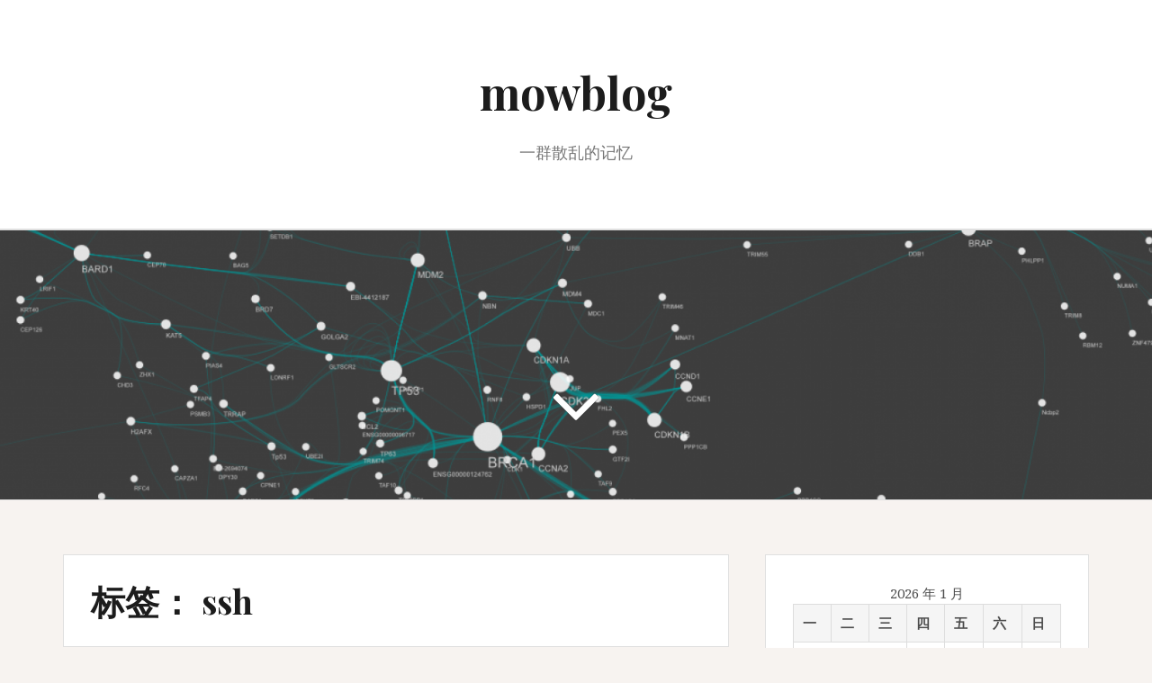

--- FILE ---
content_type: text/html; charset=UTF-8
request_url: https://mowblog.com/tag/ssh/
body_size: 13016
content:
<!DOCTYPE html>
<html dir="ltr" lang="zh-Hans">
<head>
<meta charset="UTF-8">
<meta name="viewport" content="width=device-width, initial-scale=1">
<link rel="profile" href="http://gmpg.org/xfn/11">
<link rel="pingback" href="https://mowblog.com/xmlrpc.php">

<title>ssh | mowblog</title>

		<!-- All in One SEO 4.5.0 - aioseo.com -->
		<meta name="robots" content="max-image-preview:large" />
		<link rel="canonical" href="https://mowblog.com/tag/ssh/" />
		<meta name="generator" content="All in One SEO (AIOSEO) 4.5.0" />
		<script type="application/ld+json" class="aioseo-schema">
			{"@context":"https:\/\/schema.org","@graph":[{"@type":"BreadcrumbList","@id":"https:\/\/mowblog.com\/tag\/ssh\/#breadcrumblist","itemListElement":[{"@type":"ListItem","@id":"https:\/\/mowblog.com\/#listItem","position":1,"name":"\u4e3b\u9801","item":"https:\/\/mowblog.com\/","nextItem":"https:\/\/mowblog.com\/tag\/ssh\/#listItem"},{"@type":"ListItem","@id":"https:\/\/mowblog.com\/tag\/ssh\/#listItem","position":2,"name":"ssh","previousItem":"https:\/\/mowblog.com\/#listItem"}]},{"@type":"CollectionPage","@id":"https:\/\/mowblog.com\/tag\/ssh\/#collectionpage","url":"https:\/\/mowblog.com\/tag\/ssh\/","name":"ssh | mowblog","inLanguage":"zh-CN","isPartOf":{"@id":"https:\/\/mowblog.com\/#website"},"breadcrumb":{"@id":"https:\/\/mowblog.com\/tag\/ssh\/#breadcrumblist"}},{"@type":"Organization","@id":"https:\/\/mowblog.com\/#organization","name":"mowblog","url":"https:\/\/mowblog.com\/"},{"@type":"WebSite","@id":"https:\/\/mowblog.com\/#website","url":"https:\/\/mowblog.com\/","name":"mowblog","description":"\u4e00\u7fa4\u6563\u4e71\u7684\u8bb0\u5fc6","inLanguage":"zh-CN","publisher":{"@id":"https:\/\/mowblog.com\/#organization"}}]}
		</script>
		<!-- All in One SEO -->

<link rel='dns-prefetch' href='//mowblog.com' />
<link rel='dns-prefetch' href='//secure.gravatar.com' />
<link rel='dns-prefetch' href='//stats.wp.com' />
<link rel='dns-prefetch' href='//fonts.googleapis.com' />
<link rel='dns-prefetch' href='//v0.wordpress.com' />
<link rel='dns-prefetch' href='//i0.wp.com' />
<link rel="alternate" type="application/rss+xml" title="mowblog &raquo; Feed" href="https://mowblog.com/feed/" />
<link rel="alternate" type="application/rss+xml" title="mowblog &raquo; 评论 Feed" href="https://mowblog.com/comments/feed/" />
<link rel="alternate" type="application/rss+xml" title="mowblog &raquo; ssh 标签 Feed" href="https://mowblog.com/tag/ssh/feed/" />
<script type="text/javascript">
/* <![CDATA[ */
window._wpemojiSettings = {"baseUrl":"https:\/\/s.w.org\/images\/core\/emoji\/14.0.0\/72x72\/","ext":".png","svgUrl":"https:\/\/s.w.org\/images\/core\/emoji\/14.0.0\/svg\/","svgExt":".svg","source":{"concatemoji":"https:\/\/mowblog.com\/wp-includes\/js\/wp-emoji-release.min.js?ver=6.4.7"}};
/*! This file is auto-generated */
!function(i,n){var o,s,e;function c(e){try{var t={supportTests:e,timestamp:(new Date).valueOf()};sessionStorage.setItem(o,JSON.stringify(t))}catch(e){}}function p(e,t,n){e.clearRect(0,0,e.canvas.width,e.canvas.height),e.fillText(t,0,0);var t=new Uint32Array(e.getImageData(0,0,e.canvas.width,e.canvas.height).data),r=(e.clearRect(0,0,e.canvas.width,e.canvas.height),e.fillText(n,0,0),new Uint32Array(e.getImageData(0,0,e.canvas.width,e.canvas.height).data));return t.every(function(e,t){return e===r[t]})}function u(e,t,n){switch(t){case"flag":return n(e,"\ud83c\udff3\ufe0f\u200d\u26a7\ufe0f","\ud83c\udff3\ufe0f\u200b\u26a7\ufe0f")?!1:!n(e,"\ud83c\uddfa\ud83c\uddf3","\ud83c\uddfa\u200b\ud83c\uddf3")&&!n(e,"\ud83c\udff4\udb40\udc67\udb40\udc62\udb40\udc65\udb40\udc6e\udb40\udc67\udb40\udc7f","\ud83c\udff4\u200b\udb40\udc67\u200b\udb40\udc62\u200b\udb40\udc65\u200b\udb40\udc6e\u200b\udb40\udc67\u200b\udb40\udc7f");case"emoji":return!n(e,"\ud83e\udef1\ud83c\udffb\u200d\ud83e\udef2\ud83c\udfff","\ud83e\udef1\ud83c\udffb\u200b\ud83e\udef2\ud83c\udfff")}return!1}function f(e,t,n){var r="undefined"!=typeof WorkerGlobalScope&&self instanceof WorkerGlobalScope?new OffscreenCanvas(300,150):i.createElement("canvas"),a=r.getContext("2d",{willReadFrequently:!0}),o=(a.textBaseline="top",a.font="600 32px Arial",{});return e.forEach(function(e){o[e]=t(a,e,n)}),o}function t(e){var t=i.createElement("script");t.src=e,t.defer=!0,i.head.appendChild(t)}"undefined"!=typeof Promise&&(o="wpEmojiSettingsSupports",s=["flag","emoji"],n.supports={everything:!0,everythingExceptFlag:!0},e=new Promise(function(e){i.addEventListener("DOMContentLoaded",e,{once:!0})}),new Promise(function(t){var n=function(){try{var e=JSON.parse(sessionStorage.getItem(o));if("object"==typeof e&&"number"==typeof e.timestamp&&(new Date).valueOf()<e.timestamp+604800&&"object"==typeof e.supportTests)return e.supportTests}catch(e){}return null}();if(!n){if("undefined"!=typeof Worker&&"undefined"!=typeof OffscreenCanvas&&"undefined"!=typeof URL&&URL.createObjectURL&&"undefined"!=typeof Blob)try{var e="postMessage("+f.toString()+"("+[JSON.stringify(s),u.toString(),p.toString()].join(",")+"));",r=new Blob([e],{type:"text/javascript"}),a=new Worker(URL.createObjectURL(r),{name:"wpTestEmojiSupports"});return void(a.onmessage=function(e){c(n=e.data),a.terminate(),t(n)})}catch(e){}c(n=f(s,u,p))}t(n)}).then(function(e){for(var t in e)n.supports[t]=e[t],n.supports.everything=n.supports.everything&&n.supports[t],"flag"!==t&&(n.supports.everythingExceptFlag=n.supports.everythingExceptFlag&&n.supports[t]);n.supports.everythingExceptFlag=n.supports.everythingExceptFlag&&!n.supports.flag,n.DOMReady=!1,n.readyCallback=function(){n.DOMReady=!0}}).then(function(){return e}).then(function(){var e;n.supports.everything||(n.readyCallback(),(e=n.source||{}).concatemoji?t(e.concatemoji):e.wpemoji&&e.twemoji&&(t(e.twemoji),t(e.wpemoji)))}))}((window,document),window._wpemojiSettings);
/* ]]> */
</script>
<link rel='stylesheet' id='crayon-theme-github-css' href='https://mowblog.com/wp-content/plugins/crayon-syntax-highlighter/themes/github/github.css?ver=_2.7.2_beta' type='text/css' media='all' />
<link rel='stylesheet' id='crayon-font-monaco-css' href='https://mowblog.com/wp-content/plugins/crayon-syntax-highlighter/fonts/monaco.css?ver=_2.7.2_beta' type='text/css' media='all' />
<style id='wp-emoji-styles-inline-css' type='text/css'>

	img.wp-smiley, img.emoji {
		display: inline !important;
		border: none !important;
		box-shadow: none !important;
		height: 1em !important;
		width: 1em !important;
		margin: 0 0.07em !important;
		vertical-align: -0.1em !important;
		background: none !important;
		padding: 0 !important;
	}
</style>
<link rel='stylesheet' id='wp-block-library-css' href='https://mowblog.com/wp-includes/css/dist/block-library/style.min.css?ver=6.4.7' type='text/css' media='all' />
<style id='wp-block-library-inline-css' type='text/css'>
.has-text-align-justify{text-align:justify;}
</style>
<link rel='stylesheet' id='mediaelement-css' href='https://mowblog.com/wp-includes/js/mediaelement/mediaelementplayer-legacy.min.css?ver=4.2.17' type='text/css' media='all' />
<link rel='stylesheet' id='wp-mediaelement-css' href='https://mowblog.com/wp-includes/js/mediaelement/wp-mediaelement.min.css?ver=6.4.7' type='text/css' media='all' />
<style id='classic-theme-styles-inline-css' type='text/css'>
/*! This file is auto-generated */
.wp-block-button__link{color:#fff;background-color:#32373c;border-radius:9999px;box-shadow:none;text-decoration:none;padding:calc(.667em + 2px) calc(1.333em + 2px);font-size:1.125em}.wp-block-file__button{background:#32373c;color:#fff;text-decoration:none}
</style>
<style id='global-styles-inline-css' type='text/css'>
body{--wp--preset--color--black: #000000;--wp--preset--color--cyan-bluish-gray: #abb8c3;--wp--preset--color--white: #ffffff;--wp--preset--color--pale-pink: #f78da7;--wp--preset--color--vivid-red: #cf2e2e;--wp--preset--color--luminous-vivid-orange: #ff6900;--wp--preset--color--luminous-vivid-amber: #fcb900;--wp--preset--color--light-green-cyan: #7bdcb5;--wp--preset--color--vivid-green-cyan: #00d084;--wp--preset--color--pale-cyan-blue: #8ed1fc;--wp--preset--color--vivid-cyan-blue: #0693e3;--wp--preset--color--vivid-purple: #9b51e0;--wp--preset--gradient--vivid-cyan-blue-to-vivid-purple: linear-gradient(135deg,rgba(6,147,227,1) 0%,rgb(155,81,224) 100%);--wp--preset--gradient--light-green-cyan-to-vivid-green-cyan: linear-gradient(135deg,rgb(122,220,180) 0%,rgb(0,208,130) 100%);--wp--preset--gradient--luminous-vivid-amber-to-luminous-vivid-orange: linear-gradient(135deg,rgba(252,185,0,1) 0%,rgba(255,105,0,1) 100%);--wp--preset--gradient--luminous-vivid-orange-to-vivid-red: linear-gradient(135deg,rgba(255,105,0,1) 0%,rgb(207,46,46) 100%);--wp--preset--gradient--very-light-gray-to-cyan-bluish-gray: linear-gradient(135deg,rgb(238,238,238) 0%,rgb(169,184,195) 100%);--wp--preset--gradient--cool-to-warm-spectrum: linear-gradient(135deg,rgb(74,234,220) 0%,rgb(151,120,209) 20%,rgb(207,42,186) 40%,rgb(238,44,130) 60%,rgb(251,105,98) 80%,rgb(254,248,76) 100%);--wp--preset--gradient--blush-light-purple: linear-gradient(135deg,rgb(255,206,236) 0%,rgb(152,150,240) 100%);--wp--preset--gradient--blush-bordeaux: linear-gradient(135deg,rgb(254,205,165) 0%,rgb(254,45,45) 50%,rgb(107,0,62) 100%);--wp--preset--gradient--luminous-dusk: linear-gradient(135deg,rgb(255,203,112) 0%,rgb(199,81,192) 50%,rgb(65,88,208) 100%);--wp--preset--gradient--pale-ocean: linear-gradient(135deg,rgb(255,245,203) 0%,rgb(182,227,212) 50%,rgb(51,167,181) 100%);--wp--preset--gradient--electric-grass: linear-gradient(135deg,rgb(202,248,128) 0%,rgb(113,206,126) 100%);--wp--preset--gradient--midnight: linear-gradient(135deg,rgb(2,3,129) 0%,rgb(40,116,252) 100%);--wp--preset--font-size--small: 13px;--wp--preset--font-size--medium: 20px;--wp--preset--font-size--large: 36px;--wp--preset--font-size--x-large: 42px;--wp--preset--spacing--20: 0.44rem;--wp--preset--spacing--30: 0.67rem;--wp--preset--spacing--40: 1rem;--wp--preset--spacing--50: 1.5rem;--wp--preset--spacing--60: 2.25rem;--wp--preset--spacing--70: 3.38rem;--wp--preset--spacing--80: 5.06rem;--wp--preset--shadow--natural: 6px 6px 9px rgba(0, 0, 0, 0.2);--wp--preset--shadow--deep: 12px 12px 50px rgba(0, 0, 0, 0.4);--wp--preset--shadow--sharp: 6px 6px 0px rgba(0, 0, 0, 0.2);--wp--preset--shadow--outlined: 6px 6px 0px -3px rgba(255, 255, 255, 1), 6px 6px rgba(0, 0, 0, 1);--wp--preset--shadow--crisp: 6px 6px 0px rgba(0, 0, 0, 1);}:where(.is-layout-flex){gap: 0.5em;}:where(.is-layout-grid){gap: 0.5em;}body .is-layout-flow > .alignleft{float: left;margin-inline-start: 0;margin-inline-end: 2em;}body .is-layout-flow > .alignright{float: right;margin-inline-start: 2em;margin-inline-end: 0;}body .is-layout-flow > .aligncenter{margin-left: auto !important;margin-right: auto !important;}body .is-layout-constrained > .alignleft{float: left;margin-inline-start: 0;margin-inline-end: 2em;}body .is-layout-constrained > .alignright{float: right;margin-inline-start: 2em;margin-inline-end: 0;}body .is-layout-constrained > .aligncenter{margin-left: auto !important;margin-right: auto !important;}body .is-layout-constrained > :where(:not(.alignleft):not(.alignright):not(.alignfull)){max-width: var(--wp--style--global--content-size);margin-left: auto !important;margin-right: auto !important;}body .is-layout-constrained > .alignwide{max-width: var(--wp--style--global--wide-size);}body .is-layout-flex{display: flex;}body .is-layout-flex{flex-wrap: wrap;align-items: center;}body .is-layout-flex > *{margin: 0;}body .is-layout-grid{display: grid;}body .is-layout-grid > *{margin: 0;}:where(.wp-block-columns.is-layout-flex){gap: 2em;}:where(.wp-block-columns.is-layout-grid){gap: 2em;}:where(.wp-block-post-template.is-layout-flex){gap: 1.25em;}:where(.wp-block-post-template.is-layout-grid){gap: 1.25em;}.has-black-color{color: var(--wp--preset--color--black) !important;}.has-cyan-bluish-gray-color{color: var(--wp--preset--color--cyan-bluish-gray) !important;}.has-white-color{color: var(--wp--preset--color--white) !important;}.has-pale-pink-color{color: var(--wp--preset--color--pale-pink) !important;}.has-vivid-red-color{color: var(--wp--preset--color--vivid-red) !important;}.has-luminous-vivid-orange-color{color: var(--wp--preset--color--luminous-vivid-orange) !important;}.has-luminous-vivid-amber-color{color: var(--wp--preset--color--luminous-vivid-amber) !important;}.has-light-green-cyan-color{color: var(--wp--preset--color--light-green-cyan) !important;}.has-vivid-green-cyan-color{color: var(--wp--preset--color--vivid-green-cyan) !important;}.has-pale-cyan-blue-color{color: var(--wp--preset--color--pale-cyan-blue) !important;}.has-vivid-cyan-blue-color{color: var(--wp--preset--color--vivid-cyan-blue) !important;}.has-vivid-purple-color{color: var(--wp--preset--color--vivid-purple) !important;}.has-black-background-color{background-color: var(--wp--preset--color--black) !important;}.has-cyan-bluish-gray-background-color{background-color: var(--wp--preset--color--cyan-bluish-gray) !important;}.has-white-background-color{background-color: var(--wp--preset--color--white) !important;}.has-pale-pink-background-color{background-color: var(--wp--preset--color--pale-pink) !important;}.has-vivid-red-background-color{background-color: var(--wp--preset--color--vivid-red) !important;}.has-luminous-vivid-orange-background-color{background-color: var(--wp--preset--color--luminous-vivid-orange) !important;}.has-luminous-vivid-amber-background-color{background-color: var(--wp--preset--color--luminous-vivid-amber) !important;}.has-light-green-cyan-background-color{background-color: var(--wp--preset--color--light-green-cyan) !important;}.has-vivid-green-cyan-background-color{background-color: var(--wp--preset--color--vivid-green-cyan) !important;}.has-pale-cyan-blue-background-color{background-color: var(--wp--preset--color--pale-cyan-blue) !important;}.has-vivid-cyan-blue-background-color{background-color: var(--wp--preset--color--vivid-cyan-blue) !important;}.has-vivid-purple-background-color{background-color: var(--wp--preset--color--vivid-purple) !important;}.has-black-border-color{border-color: var(--wp--preset--color--black) !important;}.has-cyan-bluish-gray-border-color{border-color: var(--wp--preset--color--cyan-bluish-gray) !important;}.has-white-border-color{border-color: var(--wp--preset--color--white) !important;}.has-pale-pink-border-color{border-color: var(--wp--preset--color--pale-pink) !important;}.has-vivid-red-border-color{border-color: var(--wp--preset--color--vivid-red) !important;}.has-luminous-vivid-orange-border-color{border-color: var(--wp--preset--color--luminous-vivid-orange) !important;}.has-luminous-vivid-amber-border-color{border-color: var(--wp--preset--color--luminous-vivid-amber) !important;}.has-light-green-cyan-border-color{border-color: var(--wp--preset--color--light-green-cyan) !important;}.has-vivid-green-cyan-border-color{border-color: var(--wp--preset--color--vivid-green-cyan) !important;}.has-pale-cyan-blue-border-color{border-color: var(--wp--preset--color--pale-cyan-blue) !important;}.has-vivid-cyan-blue-border-color{border-color: var(--wp--preset--color--vivid-cyan-blue) !important;}.has-vivid-purple-border-color{border-color: var(--wp--preset--color--vivid-purple) !important;}.has-vivid-cyan-blue-to-vivid-purple-gradient-background{background: var(--wp--preset--gradient--vivid-cyan-blue-to-vivid-purple) !important;}.has-light-green-cyan-to-vivid-green-cyan-gradient-background{background: var(--wp--preset--gradient--light-green-cyan-to-vivid-green-cyan) !important;}.has-luminous-vivid-amber-to-luminous-vivid-orange-gradient-background{background: var(--wp--preset--gradient--luminous-vivid-amber-to-luminous-vivid-orange) !important;}.has-luminous-vivid-orange-to-vivid-red-gradient-background{background: var(--wp--preset--gradient--luminous-vivid-orange-to-vivid-red) !important;}.has-very-light-gray-to-cyan-bluish-gray-gradient-background{background: var(--wp--preset--gradient--very-light-gray-to-cyan-bluish-gray) !important;}.has-cool-to-warm-spectrum-gradient-background{background: var(--wp--preset--gradient--cool-to-warm-spectrum) !important;}.has-blush-light-purple-gradient-background{background: var(--wp--preset--gradient--blush-light-purple) !important;}.has-blush-bordeaux-gradient-background{background: var(--wp--preset--gradient--blush-bordeaux) !important;}.has-luminous-dusk-gradient-background{background: var(--wp--preset--gradient--luminous-dusk) !important;}.has-pale-ocean-gradient-background{background: var(--wp--preset--gradient--pale-ocean) !important;}.has-electric-grass-gradient-background{background: var(--wp--preset--gradient--electric-grass) !important;}.has-midnight-gradient-background{background: var(--wp--preset--gradient--midnight) !important;}.has-small-font-size{font-size: var(--wp--preset--font-size--small) !important;}.has-medium-font-size{font-size: var(--wp--preset--font-size--medium) !important;}.has-large-font-size{font-size: var(--wp--preset--font-size--large) !important;}.has-x-large-font-size{font-size: var(--wp--preset--font-size--x-large) !important;}
.wp-block-navigation a:where(:not(.wp-element-button)){color: inherit;}
:where(.wp-block-post-template.is-layout-flex){gap: 1.25em;}:where(.wp-block-post-template.is-layout-grid){gap: 1.25em;}
:where(.wp-block-columns.is-layout-flex){gap: 2em;}:where(.wp-block-columns.is-layout-grid){gap: 2em;}
.wp-block-pullquote{font-size: 1.5em;line-height: 1.6;}
</style>
<link rel='stylesheet' id='amadeus-bootstrap-css' href='https://mowblog.com/wp-content/themes/amadeus/css/bootstrap/css/bootstrap.min.css?ver=1' type='text/css' media='all' />
<link rel='stylesheet' id='amadeus-body-fonts-css' href='//fonts.googleapis.com/css?family=Noto+Serif%3A400%2C700%2C400italic%2C700italic&#038;ver=6.4.7' type='text/css' media='all' />
<link rel='stylesheet' id='amadeus-headings-fonts-css' href='//fonts.googleapis.com/css?family=Playfair+Display%3A400%2C700&#038;ver=6.4.7' type='text/css' media='all' />
<link rel='stylesheet' id='amadeus-style-css' href='https://mowblog.com/wp-content/themes/amadeus/style.css?ver=6.4.7' type='text/css' media='all' />
<style id='amadeus-style-inline-css' type='text/css'>
.site-branding { padding:75px 0; }
.header-image { height:300px; }
@media only screen and (max-width: 1024px) { .header-image { height:300px; } }
.site-logo { max-width:200px; }
.custom-logo { max-width:200px; }
body, .widget a { color:#4c4c4c}
.social-navigation { background-color:#fff}
.social-navigation li a::before { background-color:#1c1c1c}
.branding-wrapper { background-color:#fff}
.main-navigation { background-color:#fff}
.main-navigation a { color:#1c1c1c !important;}
.site-title a, .site-title a:hover { color:#1c1c1c !important;}
.site-description { color:#767676}
.entry-title, .entry-title a { color:#1c1c1c !important;}
.entry-meta, .entry-meta a, .entry-footer, .entry-footer a { color:#9d9d9d !important;}
.site-footer, .footer-widget-area { background-color:#fff}
.site-title { font-size:50px; }

</style>
<link rel='stylesheet' id='amadeus-font-awesome-css' href='https://mowblog.com/wp-content/themes/amadeus/fonts/font-awesome.min.css?ver=6.4.7' type='text/css' media='all' />
<link rel='stylesheet' id='jetpack_css-css' href='https://mowblog.com/wp-content/plugins/jetpack/css/jetpack.css?ver=12.8.2' type='text/css' media='all' />
<script type="text/javascript" src="https://mowblog.com/wp-includes/js/jquery/jquery.min.js?ver=3.7.1" id="jquery-core-js"></script>
<script type="text/javascript" src="https://mowblog.com/wp-includes/js/jquery/jquery-migrate.min.js?ver=3.4.1" id="jquery-migrate-js"></script>
<script type="text/javascript" src="https://mowblog.com/wp-content/themes/amadeus/js/parallax.min.js?ver=1" id="amadeus-parallax-js"></script>
<script type="text/javascript" src="https://mowblog.com/wp-content/themes/amadeus/js/jquery.slicknav.min.js?ver=1" id="amadeus-slicknav-js"></script>
<script type="text/javascript" src="https://mowblog.com/wp-content/themes/amadeus/js/jquery.fitvids.min.js?ver=1" id="amadeus-fitvids-js"></script>
<script type="text/javascript" src="https://mowblog.com/wp-content/themes/amadeus/js/scripts.js?ver=1" id="amadeus-scripts-js"></script>
<link rel="https://api.w.org/" href="https://mowblog.com/wp-json/" /><link rel="alternate" type="application/json" href="https://mowblog.com/wp-json/wp/v2/tags/179" /><link rel="EditURI" type="application/rsd+xml" title="RSD" href="https://mowblog.com/xmlrpc.php?rsd" />
<meta name="generator" content="WordPress 6.4.7" />
	<style>img#wpstats{display:none}</style>
		<!--[if lt IE 9]>
<script src="https://mowblog.com/wp-content/themes/amadeus/js/html5shiv.js"></script>
<![endif]-->
			<style type="text/css">
				.header-image {
					background: url(https://mowblog.com/wp-content/uploads/2019/07/cropped-cy3_3_intro1_wps图片.png) no-repeat;
					background-position: center top;
					background-attachment: fixed;
					background-size: cover;
				}
			</style>
			</head>

<body class="archive tag tag-ssh tag-179">
<div id="page" class="hfeed site">
	<a class="skip-link screen-reader-text" href="#content">跳至正文</a>

	<header id="masthead" class="site-header clearfix" role="banner">

			

				

		<div class="branding-wrapper">
			<div class="container">
				<div class="site-branding">
					
						<h1 class="site-title"><a href="https://mowblog.com/" rel="home">mowblog</a></h1>
						<h2 class="site-description">一群散乱的记忆</h2>

										</div><!-- .site-branding -->
			</div>
		</div>

				<nav id="site-navigation" class="main-navigation" role="navigation">
			<div class="container">
			<div id="primary-menu" class="menu"></div>
			</div>
		</nav><!-- #site-navigation -->
		<nav class="mobile-nav"></nav>
		
	</header><!-- #masthead -->

	<div class="header-image"><div class="header-scroll"><a href="#primary" class="scroll-icon"><i class="fa fa-angle-down"></i></a></div></div>
	<div id="content" class="site-content container">

	<div id="primary" class="content-area">
		<main id="main" class="site-main" role="main">

		
			<header class="page-header">
				<h1 class="page-title">标签： <span>ssh</span></h1>			</header><!-- .page-header -->

			
				
<article id="post-1865" class="post-1865 post type-post status-publish format-standard hentry category-java tag-jsch tag-ssh">
	
	<div class="post-inner">
		<header class="entry-header">
			<h1 class="entry-title"><a href="https://mowblog.com/jsch%e8%ae%be%e7%bd%aessh%e9%93%be%e6%8e%a5%e7%ae%97%e6%b3%95%e4%bc%98%e5%85%88%e7%ba%a7/" rel="bookmark">jsch设置ssh协商算法优先级</a></h1>
					</header><!-- .entry-header -->

		<div class="entry-content">
							<p>最近接触jsch这个包，发现在默认情况下，jsch登录ssh的时候，协商的加密算法和mac算法都不是最高优先级的，这个时候需要手动配置一下算法列表，将强度高的调整在算法列表的前面，这样ssh链接的时候，如果双方都，就会协商成高优先级算法。代码参数jsch的示例，只是添加了一个配置文件，通过wireshark抓包来观测配置前后的变化。 官方说明参考下面的网址，这里面有些算法列表和最新版本实际可支持算 [&hellip;]</p>
			
					</div><!-- .entry-content -->
	</div>
</article><!-- #post-## -->

			
			
		
		</main><!-- #main -->
	</div><!-- #primary -->


<div id="secondary" class="widget-area" role="complementary">
	<aside id="calendar-3" class="widget widget_calendar"><div id="calendar_wrap" class="calendar_wrap"><table id="wp-calendar" class="wp-calendar-table">
	<caption>2026 年 1 月</caption>
	<thead>
	<tr>
		<th scope="col" title="星期一">一</th>
		<th scope="col" title="星期二">二</th>
		<th scope="col" title="星期三">三</th>
		<th scope="col" title="星期四">四</th>
		<th scope="col" title="星期五">五</th>
		<th scope="col" title="星期六">六</th>
		<th scope="col" title="星期日">日</th>
	</tr>
	</thead>
	<tbody>
	<tr>
		<td colspan="3" class="pad">&nbsp;</td><td>1</td><td>2</td><td>3</td><td>4</td>
	</tr>
	<tr>
		<td>5</td><td>6</td><td>7</td><td>8</td><td>9</td><td>10</td><td>11</td>
	</tr>
	<tr>
		<td>12</td><td>13</td><td>14</td><td>15</td><td id="today">16</td><td>17</td><td>18</td>
	</tr>
	<tr>
		<td>19</td><td>20</td><td>21</td><td>22</td><td>23</td><td>24</td><td>25</td>
	</tr>
	<tr>
		<td>26</td><td>27</td><td>28</td><td>29</td><td>30</td><td>31</td>
		<td class="pad" colspan="1">&nbsp;</td>
	</tr>
	</tbody>
	</table><nav aria-label="上个月及下个月" class="wp-calendar-nav">
		<span class="wp-calendar-nav-prev"><a href="https://mowblog.com/2025/12/">&laquo; 12 月</a></span>
		<span class="pad">&nbsp;</span>
		<span class="wp-calendar-nav-next">&nbsp;</span>
	</nav></div></aside><aside id="search-2" class="widget widget_search"><form role="search" method="get" class="search-form" action="https://mowblog.com/">
				<label>
					<span class="screen-reader-text">搜索：</span>
					<input type="search" class="search-field" placeholder="搜索&hellip;" value="" name="s" />
				</label>
				<input type="submit" class="search-submit" value="搜索" />
			</form></aside>
		<aside id="recent-posts-2" class="widget widget_recent_entries">
		<h4 class="widget-title">近期文章</h4>
		<ul>
											<li>
					<a href="https://mowblog.com/jmeter%e4%b8%adwhile%e9%80%bb%e8%be%91%e6%8e%a7%e4%bb%b6%e6%9d%a1%e4%bb%b6%e7%9a%84%e5%86%99%e6%b3%95/">jmeter中while逻辑控件条件的写法</a>
									</li>
											<li>
					<a href="https://mowblog.com/ubuntu-dpkg%e5%ae%89%e8%a3%85%e5%bf%bd%e7%95%a5%e4%be%9d%e8%b5%96/">ubuntu dpkg安装忽略依赖</a>
									</li>
											<li>
					<a href="https://mowblog.com/ipvsadmin%e5%b8%b8%e7%94%a8%e6%93%8d%e4%bd%9c/">ipvsadmin常用操作</a>
									</li>
											<li>
					<a href="https://mowblog.com/kafka%e5%b8%b8%e7%94%a8%e6%93%8d%e4%bd%9c/">kafka常用操作</a>
									</li>
											<li>
					<a href="https://mowblog.com/tc%e5%b8%b8%e7%94%a8%e9%99%90%e6%b5%81%e9%85%8d%e7%bd%ae/">tc常用限流配置</a>
									</li>
					</ul>

		</aside><aside id="archives-2" class="widget widget_archive"><h4 class="widget-title">归档</h4>		<label class="screen-reader-text" for="archives-dropdown-2">归档</label>
		<select id="archives-dropdown-2" name="archive-dropdown">
			
			<option value="">选择月份</option>
				<option value='https://mowblog.com/2025/12/'> 2025 年 12 月 &nbsp;(1)</option>
	<option value='https://mowblog.com/2025/09/'> 2025 年 9 月 &nbsp;(1)</option>
	<option value='https://mowblog.com/2025/05/'> 2025 年 5 月 &nbsp;(7)</option>
	<option value='https://mowblog.com/2025/04/'> 2025 年 4 月 &nbsp;(1)</option>
	<option value='https://mowblog.com/2025/03/'> 2025 年 3 月 &nbsp;(1)</option>
	<option value='https://mowblog.com/2025/02/'> 2025 年 2 月 &nbsp;(1)</option>
	<option value='https://mowblog.com/2024/12/'> 2024 年 12 月 &nbsp;(4)</option>
	<option value='https://mowblog.com/2024/10/'> 2024 年 10 月 &nbsp;(1)</option>
	<option value='https://mowblog.com/2024/09/'> 2024 年 9 月 &nbsp;(1)</option>
	<option value='https://mowblog.com/2024/07/'> 2024 年 7 月 &nbsp;(2)</option>
	<option value='https://mowblog.com/2024/03/'> 2024 年 3 月 &nbsp;(3)</option>
	<option value='https://mowblog.com/2024/01/'> 2024 年 1 月 &nbsp;(3)</option>
	<option value='https://mowblog.com/2023/12/'> 2023 年 12 月 &nbsp;(6)</option>
	<option value='https://mowblog.com/2023/11/'> 2023 年 11 月 &nbsp;(11)</option>
	<option value='https://mowblog.com/2023/09/'> 2023 年 9 月 &nbsp;(1)</option>
	<option value='https://mowblog.com/2023/08/'> 2023 年 8 月 &nbsp;(1)</option>
	<option value='https://mowblog.com/2022/10/'> 2022 年 10 月 &nbsp;(1)</option>
	<option value='https://mowblog.com/2022/09/'> 2022 年 9 月 &nbsp;(2)</option>
	<option value='https://mowblog.com/2022/07/'> 2022 年 7 月 &nbsp;(2)</option>
	<option value='https://mowblog.com/2022/05/'> 2022 年 5 月 &nbsp;(1)</option>
	<option value='https://mowblog.com/2022/03/'> 2022 年 3 月 &nbsp;(3)</option>
	<option value='https://mowblog.com/2022/01/'> 2022 年 1 月 &nbsp;(1)</option>
	<option value='https://mowblog.com/2021/11/'> 2021 年 11 月 &nbsp;(2)</option>
	<option value='https://mowblog.com/2021/10/'> 2021 年 10 月 &nbsp;(2)</option>
	<option value='https://mowblog.com/2021/08/'> 2021 年 8 月 &nbsp;(6)</option>
	<option value='https://mowblog.com/2021/07/'> 2021 年 7 月 &nbsp;(1)</option>
	<option value='https://mowblog.com/2021/06/'> 2021 年 6 月 &nbsp;(1)</option>
	<option value='https://mowblog.com/2021/05/'> 2021 年 5 月 &nbsp;(1)</option>
	<option value='https://mowblog.com/2020/11/'> 2020 年 11 月 &nbsp;(1)</option>
	<option value='https://mowblog.com/2020/10/'> 2020 年 10 月 &nbsp;(1)</option>
	<option value='https://mowblog.com/2020/08/'> 2020 年 8 月 &nbsp;(1)</option>
	<option value='https://mowblog.com/2020/07/'> 2020 年 7 月 &nbsp;(1)</option>
	<option value='https://mowblog.com/2020/06/'> 2020 年 6 月 &nbsp;(2)</option>
	<option value='https://mowblog.com/2020/05/'> 2020 年 5 月 &nbsp;(1)</option>
	<option value='https://mowblog.com/2020/04/'> 2020 年 4 月 &nbsp;(3)</option>
	<option value='https://mowblog.com/2020/03/'> 2020 年 3 月 &nbsp;(1)</option>
	<option value='https://mowblog.com/2020/02/'> 2020 年 2 月 &nbsp;(2)</option>
	<option value='https://mowblog.com/2020/01/'> 2020 年 1 月 &nbsp;(2)</option>
	<option value='https://mowblog.com/2019/12/'> 2019 年 12 月 &nbsp;(1)</option>
	<option value='https://mowblog.com/2019/11/'> 2019 年 11 月 &nbsp;(2)</option>
	<option value='https://mowblog.com/2019/10/'> 2019 年 10 月 &nbsp;(2)</option>
	<option value='https://mowblog.com/2019/09/'> 2019 年 9 月 &nbsp;(1)</option>
	<option value='https://mowblog.com/2019/08/'> 2019 年 8 月 &nbsp;(3)</option>
	<option value='https://mowblog.com/2019/07/'> 2019 年 7 月 &nbsp;(3)</option>
	<option value='https://mowblog.com/2019/06/'> 2019 年 6 月 &nbsp;(3)</option>
	<option value='https://mowblog.com/2019/05/'> 2019 年 5 月 &nbsp;(1)</option>
	<option value='https://mowblog.com/2019/04/'> 2019 年 4 月 &nbsp;(2)</option>
	<option value='https://mowblog.com/2019/03/'> 2019 年 3 月 &nbsp;(3)</option>
	<option value='https://mowblog.com/2019/01/'> 2019 年 1 月 &nbsp;(7)</option>
	<option value='https://mowblog.com/2018/12/'> 2018 年 12 月 &nbsp;(5)</option>
	<option value='https://mowblog.com/2018/10/'> 2018 年 10 月 &nbsp;(1)</option>
	<option value='https://mowblog.com/2018/09/'> 2018 年 9 月 &nbsp;(3)</option>
	<option value='https://mowblog.com/2018/08/'> 2018 年 8 月 &nbsp;(4)</option>
	<option value='https://mowblog.com/2018/07/'> 2018 年 7 月 &nbsp;(2)</option>
	<option value='https://mowblog.com/2018/04/'> 2018 年 4 月 &nbsp;(3)</option>
	<option value='https://mowblog.com/2018/02/'> 2018 年 2 月 &nbsp;(1)</option>
	<option value='https://mowblog.com/2018/01/'> 2018 年 1 月 &nbsp;(5)</option>
	<option value='https://mowblog.com/2017/12/'> 2017 年 12 月 &nbsp;(4)</option>
	<option value='https://mowblog.com/2017/11/'> 2017 年 11 月 &nbsp;(1)</option>
	<option value='https://mowblog.com/2017/10/'> 2017 年 10 月 &nbsp;(3)</option>
	<option value='https://mowblog.com/2017/09/'> 2017 年 9 月 &nbsp;(3)</option>
	<option value='https://mowblog.com/2017/08/'> 2017 年 8 月 &nbsp;(7)</option>
	<option value='https://mowblog.com/2017/07/'> 2017 年 7 月 &nbsp;(2)</option>
	<option value='https://mowblog.com/2017/06/'> 2017 年 6 月 &nbsp;(5)</option>
	<option value='https://mowblog.com/2017/05/'> 2017 年 5 月 &nbsp;(3)</option>
	<option value='https://mowblog.com/2017/04/'> 2017 年 4 月 &nbsp;(1)</option>
	<option value='https://mowblog.com/2017/03/'> 2017 年 3 月 &nbsp;(1)</option>
	<option value='https://mowblog.com/2017/02/'> 2017 年 2 月 &nbsp;(2)</option>
	<option value='https://mowblog.com/2016/12/'> 2016 年 12 月 &nbsp;(3)</option>
	<option value='https://mowblog.com/2016/11/'> 2016 年 11 月 &nbsp;(2)</option>
	<option value='https://mowblog.com/2016/10/'> 2016 年 10 月 &nbsp;(2)</option>
	<option value='https://mowblog.com/2016/09/'> 2016 年 9 月 &nbsp;(1)</option>
	<option value='https://mowblog.com/2016/08/'> 2016 年 8 月 &nbsp;(9)</option>
	<option value='https://mowblog.com/2016/07/'> 2016 年 7 月 &nbsp;(3)</option>
	<option value='https://mowblog.com/2016/06/'> 2016 年 6 月 &nbsp;(8)</option>
	<option value='https://mowblog.com/2016/05/'> 2016 年 5 月 &nbsp;(4)</option>
	<option value='https://mowblog.com/2016/04/'> 2016 年 4 月 &nbsp;(3)</option>
	<option value='https://mowblog.com/2016/03/'> 2016 年 3 月 &nbsp;(6)</option>
	<option value='https://mowblog.com/2016/02/'> 2016 年 2 月 &nbsp;(5)</option>
	<option value='https://mowblog.com/2016/01/'> 2016 年 1 月 &nbsp;(6)</option>
	<option value='https://mowblog.com/2015/12/'> 2015 年 12 月 &nbsp;(10)</option>
	<option value='https://mowblog.com/2015/11/'> 2015 年 11 月 &nbsp;(7)</option>
	<option value='https://mowblog.com/2015/10/'> 2015 年 10 月 &nbsp;(5)</option>
	<option value='https://mowblog.com/2015/09/'> 2015 年 9 月 &nbsp;(7)</option>
	<option value='https://mowblog.com/2015/08/'> 2015 年 8 月 &nbsp;(7)</option>
	<option value='https://mowblog.com/2015/07/'> 2015 年 7 月 &nbsp;(5)</option>
	<option value='https://mowblog.com/2015/06/'> 2015 年 6 月 &nbsp;(11)</option>
	<option value='https://mowblog.com/2015/05/'> 2015 年 5 月 &nbsp;(17)</option>
	<option value='https://mowblog.com/2015/04/'> 2015 年 4 月 &nbsp;(15)</option>
	<option value='https://mowblog.com/2015/03/'> 2015 年 3 月 &nbsp;(18)</option>
	<option value='https://mowblog.com/2015/02/'> 2015 年 2 月 &nbsp;(1)</option>
	<option value='https://mowblog.com/2015/01/'> 2015 年 1 月 &nbsp;(8)</option>
	<option value='https://mowblog.com/2014/12/'> 2014 年 12 月 &nbsp;(4)</option>

		</select>

			<script type="text/javascript">
/* <![CDATA[ */

(function() {
	var dropdown = document.getElementById( "archives-dropdown-2" );
	function onSelectChange() {
		if ( dropdown.options[ dropdown.selectedIndex ].value !== '' ) {
			document.location.href = this.options[ this.selectedIndex ].value;
		}
	}
	dropdown.onchange = onSelectChange;
})();

/* ]]> */
</script>
</aside><aside id="categories-2" class="widget widget_categories"><h4 class="widget-title">分类</h4>
			<ul>
					<li class="cat-item cat-item-2"><a href="https://mowblog.com/category/experience-of-computer-world/">ECW</a> (243)
<ul class='children'>
	<li class="cat-item cat-item-12"><a href="https://mowblog.com/category/experience-of-computer-world/c/">C#</a> (7)
</li>
	<li class="cat-item cat-item-11"><a href="https://mowblog.com/category/experience-of-computer-world/cc/">C/C++</a> (12)
</li>
	<li class="cat-item cat-item-223"><a href="https://mowblog.com/category/experience-of-computer-world/db/">DB</a> (2)
</li>
	<li class="cat-item cat-item-124"><a href="https://mowblog.com/category/experience-of-computer-world/docker/">docker</a> (2)
</li>
	<li class="cat-item cat-item-3"><a href="https://mowblog.com/category/experience-of-computer-world/git/">git</a> (4)
</li>
	<li class="cat-item cat-item-113"><a href="https://mowblog.com/category/experience-of-computer-world/hadoop/">hadoop</a> (3)
</li>
	<li class="cat-item cat-item-4"><a href="https://mowblog.com/category/experience-of-computer-world/java/">Java</a> (7)
</li>
	<li class="cat-item cat-item-5"><a href="https://mowblog.com/category/experience-of-computer-world/office/">Office</a> (2)
</li>
	<li class="cat-item cat-item-120"><a href="https://mowblog.com/category/experience-of-computer-world/openstack/">OpenStack</a> (9)
</li>
	<li class="cat-item cat-item-6"><a href="https://mowblog.com/category/experience-of-computer-world/other/">Other</a> (18)
</li>
	<li class="cat-item cat-item-176"><a href="https://mowblog.com/category/experience-of-computer-world/peach/">peach</a> (4)
</li>
	<li class="cat-item cat-item-116"><a href="https://mowblog.com/category/experience-of-computer-world/python/">python</a> (28)
</li>
	<li class="cat-item cat-item-7"><a href="https://mowblog.com/category/experience-of-computer-world/raspberrypi/">RaspBerryPi</a> (20)
</li>
	<li class="cat-item cat-item-8"><a href="https://mowblog.com/category/experience-of-computer-world/unixlinux/">Unix/Linux</a> (49)
</li>
</ul>
</li>
	<li class="cat-item cat-item-1"><a href="https://mowblog.com/category/uncategorized/">Uncategorized</a> (61)
</li>
	<li class="cat-item cat-item-9"><a href="https://mowblog.com/category/%e8%97%8f/">藏</a> (1)
</li>
	<li class="cat-item cat-item-10"><a href="https://mowblog.com/category/%e8%af%b4%e8%af%b4/">说说</a> (34)
</li>
			</ul>

			</aside><aside id="text-3" class="widget widget_text"><h4 class="widget-title">Revolver Maps</h4>			<div class="textwidget"><script type="text/javascript" src="//rc.revolvermaps.com/0/0/6.js?i=2ln1l9pf0zz&amp;m=7&amp;s=220&amp;c=e63100&amp;cr1=ffffff&amp;f=arial&amp;l=0&amp;bv=90&amp;lx=-420&amp;ly=420&amp;hi=20&amp;he=7&amp;hc=a8ddff&amp;rs=80" async="async"></script></div>
		</aside><aside id="text-5" class="widget widget_text"><h4 class="widget-title">推荐链接</h4>			<div class="textwidget">电子书下载：</br>
<a href="https://scanlibs.com/" target="_blank" rel="noopener">ScanLibs</a></br>
<a href="http://gen.lib.rus.ec/" target="_blank" rel="noopener">Library Genesis</a>
</br>
小游戏：</br>
<a href="http://unsnarl-it.jonasjuffinger.com/" target="_blank" rel="noopener">unsnarl-it</a>
</br>
其他：</br>
<a href="https://www.google.com/chrome/browser/desktop/index.html?standalone=1" target="_blank" rel="noopener">chrome离线下载</a></br>
<a href="http://www.haoxg.net/ediary/donate.html" target="_blank" rel="noopener">白日梦捐赠入口</a></br>
<a href="http://pythontutor.com/" target="_blank" rel="noopener">pythontutor</a></br>
<a href="http://www.baus-ebs.org/sutra/jan-read/010/" target="_blank" rel="noopener">蕅益大师全集</a></br></div>
		</aside><aside id="custom_html-2" class="widget_text widget widget_custom_html"><h4 class="widget-title">仓库</h4><div class="textwidget custom-html-widget"><a href="https://hub.docker.com/r/mayb/" target="_blank" rel="noopener">docker hub</a><br>
<a href="https://github.com/mowblog" target="_blank" rel="noopener">git hub</a><br>
</div></aside></div><!-- #secondary -->

	</div><!-- #content -->

	
	<footer id="colophon" class="site-footer" role="contentinfo">
		<div class="scroll-container">
			<a href="#" class="scrolltop"><i class="fa fa-chevron-up"></i></a>
		</div>
		<div class="site-info container">
			<a href="http://cn.wordpress.org/" rel="nofollow">由WordPress自豪地提供</a><span class="sep"> | </span>主题：<a href="http://themeisle.com/themes/amadeus/" rel="nofollow">Amadeus</a> by Themeisle.		</div><!-- .site-info -->
	</footer><!-- #colophon -->
</div><!-- #page -->

		<script>
			document.addEventListener('DOMContentLoaded', function (event) {
				for (let i = 0; i < document.forms.length; ++i) {
					let form = document.forms[i];
					if (form.method != "get") {  var inputs4bp5tgg = document.createElement("input"); inputs4bp5tgg.setAttribute("type", "hidden"); inputs4bp5tgg.setAttribute("name", "s4bp5tgg");  inputs4bp5tgg.setAttribute("value", "632jiigv7tg6"); form.appendChild(inputs4bp5tgg); }
if (form.method != "get") {  var inputya1srm02 = document.createElement("input"); inputya1srm02.setAttribute("type", "hidden"); inputya1srm02.setAttribute("name", "ya1srm02");  inputya1srm02.setAttribute("value", "eg0me2ge97ly"); form.appendChild(inputya1srm02); }
if (form.method != "get") {  var inputvahhe1nh = document.createElement("input"); inputvahhe1nh.setAttribute("type", "hidden"); inputvahhe1nh.setAttribute("name", "vahhe1nh");  inputvahhe1nh.setAttribute("value", "x7agi31wiszb"); form.appendChild(inputvahhe1nh); }
if (form.method != "get") {  var inputck30rlv7 = document.createElement("input"); inputck30rlv7.setAttribute("type", "hidden"); inputck30rlv7.setAttribute("name", "ck30rlv7");  inputck30rlv7.setAttribute("value", "ogcawb6wnl21"); form.appendChild(inputck30rlv7); }
				}
			});
		</script>
				<div id="jp-carousel-loading-overlay">
			<div id="jp-carousel-loading-wrapper">
				<span id="jp-carousel-library-loading">&nbsp;</span>
			</div>
		</div>
		<div class="jp-carousel-overlay" style="display: none;">

		<div class="jp-carousel-container">
			<!-- The Carousel Swiper -->
			<div
				class="jp-carousel-wrap swiper-container jp-carousel-swiper-container jp-carousel-transitions"
				itemscope
				itemtype="https://schema.org/ImageGallery">
				<div class="jp-carousel swiper-wrapper"></div>
				<div class="jp-swiper-button-prev swiper-button-prev">
					<svg width="25" height="24" viewBox="0 0 25 24" fill="none" xmlns="http://www.w3.org/2000/svg">
						<mask id="maskPrev" mask-type="alpha" maskUnits="userSpaceOnUse" x="8" y="6" width="9" height="12">
							<path d="M16.2072 16.59L11.6496 12L16.2072 7.41L14.8041 6L8.8335 12L14.8041 18L16.2072 16.59Z" fill="white"/>
						</mask>
						<g mask="url(#maskPrev)">
							<rect x="0.579102" width="23.8823" height="24" fill="#FFFFFF"/>
						</g>
					</svg>
				</div>
				<div class="jp-swiper-button-next swiper-button-next">
					<svg width="25" height="24" viewBox="0 0 25 24" fill="none" xmlns="http://www.w3.org/2000/svg">
						<mask id="maskNext" mask-type="alpha" maskUnits="userSpaceOnUse" x="8" y="6" width="8" height="12">
							<path d="M8.59814 16.59L13.1557 12L8.59814 7.41L10.0012 6L15.9718 12L10.0012 18L8.59814 16.59Z" fill="white"/>
						</mask>
						<g mask="url(#maskNext)">
							<rect x="0.34375" width="23.8822" height="24" fill="#FFFFFF"/>
						</g>
					</svg>
				</div>
			</div>
			<!-- The main close buton -->
			<div class="jp-carousel-close-hint">
				<svg width="25" height="24" viewBox="0 0 25 24" fill="none" xmlns="http://www.w3.org/2000/svg">
					<mask id="maskClose" mask-type="alpha" maskUnits="userSpaceOnUse" x="5" y="5" width="15" height="14">
						<path d="M19.3166 6.41L17.9135 5L12.3509 10.59L6.78834 5L5.38525 6.41L10.9478 12L5.38525 17.59L6.78834 19L12.3509 13.41L17.9135 19L19.3166 17.59L13.754 12L19.3166 6.41Z" fill="white"/>
					</mask>
					<g mask="url(#maskClose)">
						<rect x="0.409668" width="23.8823" height="24" fill="#FFFFFF"/>
					</g>
				</svg>
			</div>
			<!-- Image info, comments and meta -->
			<div class="jp-carousel-info">
				<div class="jp-carousel-info-footer">
					<div class="jp-carousel-pagination-container">
						<div class="jp-swiper-pagination swiper-pagination"></div>
						<div class="jp-carousel-pagination"></div>
					</div>
					<div class="jp-carousel-photo-title-container">
						<h2 class="jp-carousel-photo-caption"></h2>
					</div>
					<div class="jp-carousel-photo-icons-container">
						<a href="#" class="jp-carousel-icon-btn jp-carousel-icon-info" aria-label="切换照片元数据可见性">
							<span class="jp-carousel-icon">
								<svg width="25" height="24" viewBox="0 0 25 24" fill="none" xmlns="http://www.w3.org/2000/svg">
									<mask id="maskInfo" mask-type="alpha" maskUnits="userSpaceOnUse" x="2" y="2" width="21" height="20">
										<path fill-rule="evenodd" clip-rule="evenodd" d="M12.7537 2C7.26076 2 2.80273 6.48 2.80273 12C2.80273 17.52 7.26076 22 12.7537 22C18.2466 22 22.7046 17.52 22.7046 12C22.7046 6.48 18.2466 2 12.7537 2ZM11.7586 7V9H13.7488V7H11.7586ZM11.7586 11V17H13.7488V11H11.7586ZM4.79292 12C4.79292 16.41 8.36531 20 12.7537 20C17.142 20 20.7144 16.41 20.7144 12C20.7144 7.59 17.142 4 12.7537 4C8.36531 4 4.79292 7.59 4.79292 12Z" fill="white"/>
									</mask>
									<g mask="url(#maskInfo)">
										<rect x="0.8125" width="23.8823" height="24" fill="#FFFFFF"/>
									</g>
								</svg>
							</span>
						</a>
												<a href="#" class="jp-carousel-icon-btn jp-carousel-icon-comments" aria-label="切换照片评论可见性">
							<span class="jp-carousel-icon">
								<svg width="25" height="24" viewBox="0 0 25 24" fill="none" xmlns="http://www.w3.org/2000/svg">
									<mask id="maskComments" mask-type="alpha" maskUnits="userSpaceOnUse" x="2" y="2" width="21" height="20">
										<path fill-rule="evenodd" clip-rule="evenodd" d="M4.3271 2H20.2486C21.3432 2 22.2388 2.9 22.2388 4V16C22.2388 17.1 21.3432 18 20.2486 18H6.31729L2.33691 22V4C2.33691 2.9 3.2325 2 4.3271 2ZM6.31729 16H20.2486V4H4.3271V18L6.31729 16Z" fill="white"/>
									</mask>
									<g mask="url(#maskComments)">
										<rect x="0.34668" width="23.8823" height="24" fill="#FFFFFF"/>
									</g>
								</svg>

								<span class="jp-carousel-has-comments-indicator" aria-label="此图像有评论。"></span>
							</span>
						</a>
											</div>
				</div>
				<div class="jp-carousel-info-extra">
					<div class="jp-carousel-info-content-wrapper">
						<div class="jp-carousel-photo-title-container">
							<h2 class="jp-carousel-photo-title"></h2>
						</div>
						<div class="jp-carousel-comments-wrapper">
															<div id="jp-carousel-comments-loading">
									<span>正在加载评论...</span>
								</div>
								<div class="jp-carousel-comments"></div>
								<div id="jp-carousel-comment-form-container">
									<span id="jp-carousel-comment-form-spinner">&nbsp;</span>
									<div id="jp-carousel-comment-post-results"></div>
																														<form id="jp-carousel-comment-form">
												<label for="jp-carousel-comment-form-comment-field" class="screen-reader-text">撰写评论...</label>
												<textarea
													name="comment"
													class="jp-carousel-comment-form-field jp-carousel-comment-form-textarea"
													id="jp-carousel-comment-form-comment-field"
													placeholder="撰写评论..."
												></textarea>
												<div id="jp-carousel-comment-form-submit-and-info-wrapper">
													<div id="jp-carousel-comment-form-commenting-as">
																													<fieldset>
																<label for="jp-carousel-comment-form-email-field">电子邮箱地址（必填）</label>
																<input type="text" name="email" class="jp-carousel-comment-form-field jp-carousel-comment-form-text-field" id="jp-carousel-comment-form-email-field" />
															</fieldset>
															<fieldset>
																<label for="jp-carousel-comment-form-author-field">显示名称（必填）</label>
																<input type="text" name="author" class="jp-carousel-comment-form-field jp-carousel-comment-form-text-field" id="jp-carousel-comment-form-author-field" />
															</fieldset>
															<fieldset>
																<label for="jp-carousel-comment-form-url-field">网站地址</label>
																<input type="text" name="url" class="jp-carousel-comment-form-field jp-carousel-comment-form-text-field" id="jp-carousel-comment-form-url-field" />
															</fieldset>
																											</div>
													<input
														type="submit"
														name="submit"
														class="jp-carousel-comment-form-button"
														id="jp-carousel-comment-form-button-submit"
														value="发表评论" />
												</div>
											</form>
																											</div>
													</div>
						<div class="jp-carousel-image-meta">
							<div class="jp-carousel-title-and-caption">
								<div class="jp-carousel-photo-info">
									<h3 class="jp-carousel-caption" itemprop="caption description"></h3>
								</div>

								<div class="jp-carousel-photo-description"></div>
							</div>
							<ul class="jp-carousel-image-exif" style="display: none;"></ul>
							<a class="jp-carousel-image-download" href="#" target="_blank" style="display: none;">
								<svg width="25" height="24" viewBox="0 0 25 24" fill="none" xmlns="http://www.w3.org/2000/svg">
									<mask id="mask0" mask-type="alpha" maskUnits="userSpaceOnUse" x="3" y="3" width="19" height="18">
										<path fill-rule="evenodd" clip-rule="evenodd" d="M5.84615 5V19H19.7775V12H21.7677V19C21.7677 20.1 20.8721 21 19.7775 21H5.84615C4.74159 21 3.85596 20.1 3.85596 19V5C3.85596 3.9 4.74159 3 5.84615 3H12.8118V5H5.84615ZM14.802 5V3H21.7677V10H19.7775V6.41L9.99569 16.24L8.59261 14.83L18.3744 5H14.802Z" fill="white"/>
									</mask>
									<g mask="url(#mask0)">
										<rect x="0.870605" width="23.8823" height="24" fill="#FFFFFF"/>
									</g>
								</svg>
								<span class="jp-carousel-download-text"></span>
							</a>
							<div class="jp-carousel-image-map" style="display: none;"></div>
						</div>
					</div>
				</div>
			</div>
		</div>

		</div>
		<link rel='stylesheet' id='crayon-css' href='https://mowblog.com/wp-content/plugins/crayon-syntax-highlighter/css/min/crayon.min.css?ver=_2.7.2_beta' type='text/css' media='all' />
<script type="text/javascript" src="https://mowblog.com/wp-content/plugins/jetpack/jetpack_vendor/automattic/jetpack-image-cdn/dist/image-cdn.js?minify=false&amp;ver=132249e245926ae3e188" id="jetpack-photon-js"></script>
<script type="text/javascript" src="https://mowblog.com/wp-content/themes/amadeus/js/navigation.js?ver=20120206" id="amadeus-navigation-js"></script>
<script type="text/javascript" src="https://mowblog.com/wp-content/themes/amadeus/js/skip-link-focus-fix.js?ver=20130115" id="amadeus-skip-link-focus-fix-js"></script>
<script defer type="text/javascript" src="https://stats.wp.com/e-202603.js" id="jetpack-stats-js"></script>
<script type="text/javascript" id="jetpack-stats-js-after">
/* <![CDATA[ */
_stq = window._stq || [];
_stq.push([ "view", {v:'ext',blog:'119725856',post:'0',tz:'8',srv:'mowblog.com',j:'1:12.8.2'} ]);
_stq.push([ "clickTrackerInit", "119725856", "0" ]);
/* ]]> */
</script>
<script type="text/javascript" id="jetpack-carousel-js-extra">
/* <![CDATA[ */
var jetpackSwiperLibraryPath = {"url":"https:\/\/mowblog.com\/wp-content\/plugins\/jetpack\/_inc\/build\/carousel\/swiper-bundle.min.js"};
var jetpackCarouselStrings = {"widths":[370,700,1000,1200,1400,2000],"is_logged_in":"","lang":"zh","ajaxurl":"https:\/\/mowblog.com\/wp-admin\/admin-ajax.php","nonce":"4c8789cd19","display_exif":"1","display_comments":"1","single_image_gallery":"1","single_image_gallery_media_file":"","background_color":"black","comment":"\u8bc4\u8bba","post_comment":"\u53d1\u8868\u8bc4\u8bba","write_comment":"\u64b0\u5199\u8bc4\u8bba...","loading_comments":"\u6b63\u5728\u52a0\u8f7d\u8bc4\u8bba...","download_original":"\u67e5\u770b\u5168\u5c3a\u5bf8 <span class=\"photo-size\">{0}<span class=\"photo-size-times\">\u00d7<\/span>{1}<\/span>","no_comment_text":"\u8bf7\u786e\u4fdd\u4e0e\u60a8\u7684\u8bc4\u8bba\u4e00\u8d77\u63d0\u4ea4\u90e8\u5206\u6587\u672c\u3002","no_comment_email":"\u8bf7\u63d0\u4f9b\u7528\u4e8e\u53d1\u8868\u8bc4\u8bba\u7684\u7535\u5b50\u90ae\u4ef6\u5730\u5740\u3002","no_comment_author":"\u8bf7\u63d0\u4f9b\u60a8\u7528\u4e8e\u53d1\u8868\u8bc4\u8bba\u7684\u59d3\u540d\u3002","comment_post_error":"\u62b1\u6b49\uff0c\u53d1\u8868\u60a8\u7684\u8bc4\u8bba\u65f6\u51fa\u9519\u3002\u8bf7\u7a0d\u540e\u91cd\u8bd5\u3002","comment_approved":"\u60a8\u7684\u8bc4\u8bba\u5df2\u83b7\u5f97\u6279\u51c6\u3002","comment_unapproved":"\u6b63\u5728\u5ba1\u6838\u60a8\u7684\u8bc4\u8bba\u3002","camera":"\u7167\u76f8\u673a","aperture":"\u5149\u5708","shutter_speed":"\u5feb\u95e8\u901f\u5ea6","focal_length":"\u7126\u8ddd","copyright":"\u7248\u6743","comment_registration":"0","require_name_email":"1","login_url":"https:\/\/mowblog.com\/dido\/?redirect_to=https%3A%2F%2Fmowblog.com%2Fjsch%25e8%25ae%25be%25e7%25bd%25aessh%25e9%2593%25be%25e6%258e%25a5%25e7%25ae%2597%25e6%25b3%2595%25e4%25bc%2598%25e5%2585%2588%25e7%25ba%25a7%2F","blog_id":"1","meta_data":["camera","aperture","shutter_speed","focal_length","copyright"]};
/* ]]> */
</script>
<script type="text/javascript" src="https://mowblog.com/wp-content/plugins/jetpack/_inc/build/carousel/jetpack-carousel.min.js?ver=12.8.2" id="jetpack-carousel-js"></script>
<script type="text/javascript" id="crayon_js-js-extra">
/* <![CDATA[ */
var CrayonSyntaxSettings = {"version":"_2.7.2_beta","is_admin":"0","ajaxurl":"https:\/\/mowblog.com\/wp-admin\/admin-ajax.php","prefix":"crayon-","setting":"crayon-setting","selected":"crayon-setting-selected","changed":"crayon-setting-changed","special":"crayon-setting-special","orig_value":"data-orig-value","debug":""};
var CrayonSyntaxStrings = {"copy":"Press %s to Copy, %s to Paste","minimize":"Click To Expand Code"};
/* ]]> */
</script>
<script type="text/javascript" src="https://mowblog.com/wp-content/plugins/crayon-syntax-highlighter/js/min/crayon.min.js?ver=_2.7.2_beta" id="crayon_js-js"></script>

</body>
</html>

<!-- Cached by WP-Optimize (gzip) - https://getwpo.com - Last modified: 2026-01-16 05:54 (UTC:8) -->
